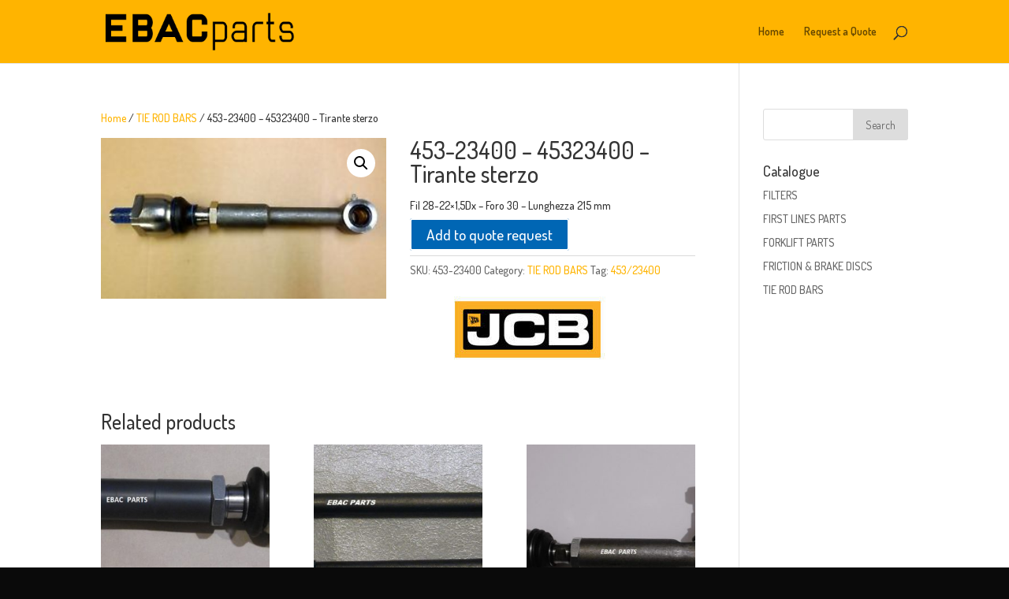

--- FILE ---
content_type: text/html; charset=UTF-8
request_url: https://www.ebacparts.eu/prodotto/453-23400-453-23400/
body_size: 10489
content:
<!DOCTYPE html>
<html lang="en-GB">
<head>
	<meta charset="UTF-8" />
<meta http-equiv="X-UA-Compatible" content="IE=edge">
	<link rel="pingback" href="https://www.ebacparts.eu/xmlrpc.php" />

	<script type="text/javascript">
		document.documentElement.className = 'js';
	</script>

	<script>var et_site_url='https://www.ebacparts.eu';var et_post_id='268';function et_core_page_resource_fallback(a,b){"undefined"===typeof b&&(b=a.sheet.cssRules&&0===a.sheet.cssRules.length);b&&(a.onerror=null,a.onload=null,a.href?a.href=et_site_url+"/?et_core_page_resource="+a.id+et_post_id:a.src&&(a.src=et_site_url+"/?et_core_page_resource="+a.id+et_post_id))}
</script><title>453-23400 &#8211; 45323400 &#8211; Tirante sterzo | EBAC Parts</title>
<meta name='robots' content='max-image-preview:large' />
	<style>img:is([sizes="auto" i], [sizes^="auto," i]) { contain-intrinsic-size: 3000px 1500px }</style>
	<link rel='dns-prefetch' href='//fonts.googleapis.com' />
<link rel="alternate" type="application/rss+xml" title="EBAC Parts &raquo; Feed" href="https://www.ebacparts.eu/feed/" />
<link rel="alternate" type="application/rss+xml" title="EBAC Parts &raquo; Comments Feed" href="https://www.ebacparts.eu/comments/feed/" />
<script type="text/javascript">
/* <![CDATA[ */
window._wpemojiSettings = {"baseUrl":"https:\/\/s.w.org\/images\/core\/emoji\/16.0.1\/72x72\/","ext":".png","svgUrl":"https:\/\/s.w.org\/images\/core\/emoji\/16.0.1\/svg\/","svgExt":".svg","source":{"concatemoji":"https:\/\/www.ebacparts.eu\/wp-includes\/js\/wp-emoji-release.min.js?ver=6.8.3"}};
/*! This file is auto-generated */
!function(s,n){var o,i,e;function c(e){try{var t={supportTests:e,timestamp:(new Date).valueOf()};sessionStorage.setItem(o,JSON.stringify(t))}catch(e){}}function p(e,t,n){e.clearRect(0,0,e.canvas.width,e.canvas.height),e.fillText(t,0,0);var t=new Uint32Array(e.getImageData(0,0,e.canvas.width,e.canvas.height).data),a=(e.clearRect(0,0,e.canvas.width,e.canvas.height),e.fillText(n,0,0),new Uint32Array(e.getImageData(0,0,e.canvas.width,e.canvas.height).data));return t.every(function(e,t){return e===a[t]})}function u(e,t){e.clearRect(0,0,e.canvas.width,e.canvas.height),e.fillText(t,0,0);for(var n=e.getImageData(16,16,1,1),a=0;a<n.data.length;a++)if(0!==n.data[a])return!1;return!0}function f(e,t,n,a){switch(t){case"flag":return n(e,"\ud83c\udff3\ufe0f\u200d\u26a7\ufe0f","\ud83c\udff3\ufe0f\u200b\u26a7\ufe0f")?!1:!n(e,"\ud83c\udde8\ud83c\uddf6","\ud83c\udde8\u200b\ud83c\uddf6")&&!n(e,"\ud83c\udff4\udb40\udc67\udb40\udc62\udb40\udc65\udb40\udc6e\udb40\udc67\udb40\udc7f","\ud83c\udff4\u200b\udb40\udc67\u200b\udb40\udc62\u200b\udb40\udc65\u200b\udb40\udc6e\u200b\udb40\udc67\u200b\udb40\udc7f");case"emoji":return!a(e,"\ud83e\udedf")}return!1}function g(e,t,n,a){var r="undefined"!=typeof WorkerGlobalScope&&self instanceof WorkerGlobalScope?new OffscreenCanvas(300,150):s.createElement("canvas"),o=r.getContext("2d",{willReadFrequently:!0}),i=(o.textBaseline="top",o.font="600 32px Arial",{});return e.forEach(function(e){i[e]=t(o,e,n,a)}),i}function t(e){var t=s.createElement("script");t.src=e,t.defer=!0,s.head.appendChild(t)}"undefined"!=typeof Promise&&(o="wpEmojiSettingsSupports",i=["flag","emoji"],n.supports={everything:!0,everythingExceptFlag:!0},e=new Promise(function(e){s.addEventListener("DOMContentLoaded",e,{once:!0})}),new Promise(function(t){var n=function(){try{var e=JSON.parse(sessionStorage.getItem(o));if("object"==typeof e&&"number"==typeof e.timestamp&&(new Date).valueOf()<e.timestamp+604800&&"object"==typeof e.supportTests)return e.supportTests}catch(e){}return null}();if(!n){if("undefined"!=typeof Worker&&"undefined"!=typeof OffscreenCanvas&&"undefined"!=typeof URL&&URL.createObjectURL&&"undefined"!=typeof Blob)try{var e="postMessage("+g.toString()+"("+[JSON.stringify(i),f.toString(),p.toString(),u.toString()].join(",")+"));",a=new Blob([e],{type:"text/javascript"}),r=new Worker(URL.createObjectURL(a),{name:"wpTestEmojiSupports"});return void(r.onmessage=function(e){c(n=e.data),r.terminate(),t(n)})}catch(e){}c(n=g(i,f,p,u))}t(n)}).then(function(e){for(var t in e)n.supports[t]=e[t],n.supports.everything=n.supports.everything&&n.supports[t],"flag"!==t&&(n.supports.everythingExceptFlag=n.supports.everythingExceptFlag&&n.supports[t]);n.supports.everythingExceptFlag=n.supports.everythingExceptFlag&&!n.supports.flag,n.DOMReady=!1,n.readyCallback=function(){n.DOMReady=!0}}).then(function(){return e}).then(function(){var e;n.supports.everything||(n.readyCallback(),(e=n.source||{}).concatemoji?t(e.concatemoji):e.wpemoji&&e.twemoji&&(t(e.twemoji),t(e.wpemoji)))}))}((window,document),window._wpemojiSettings);
/* ]]> */
</script>
<meta content="Divi v.3.19.15" name="generator"/><style id='wp-emoji-styles-inline-css' type='text/css'>

	img.wp-smiley, img.emoji {
		display: inline !important;
		border: none !important;
		box-shadow: none !important;
		height: 1em !important;
		width: 1em !important;
		margin: 0 0.07em !important;
		vertical-align: -0.1em !important;
		background: none !important;
		padding: 0 !important;
	}
</style>
<link rel='stylesheet' id='wp-block-library-css' href='https://www.ebacparts.eu/wp-includes/css/dist/block-library/style.min.css?ver=6.8.3' type='text/css' media='all' />
<style id='classic-theme-styles-inline-css' type='text/css'>
/*! This file is auto-generated */
.wp-block-button__link{color:#fff;background-color:#32373c;border-radius:9999px;box-shadow:none;text-decoration:none;padding:calc(.667em + 2px) calc(1.333em + 2px);font-size:1.125em}.wp-block-file__button{background:#32373c;color:#fff;text-decoration:none}
</style>
<style id='global-styles-inline-css' type='text/css'>
:root{--wp--preset--aspect-ratio--square: 1;--wp--preset--aspect-ratio--4-3: 4/3;--wp--preset--aspect-ratio--3-4: 3/4;--wp--preset--aspect-ratio--3-2: 3/2;--wp--preset--aspect-ratio--2-3: 2/3;--wp--preset--aspect-ratio--16-9: 16/9;--wp--preset--aspect-ratio--9-16: 9/16;--wp--preset--color--black: #000000;--wp--preset--color--cyan-bluish-gray: #abb8c3;--wp--preset--color--white: #ffffff;--wp--preset--color--pale-pink: #f78da7;--wp--preset--color--vivid-red: #cf2e2e;--wp--preset--color--luminous-vivid-orange: #ff6900;--wp--preset--color--luminous-vivid-amber: #fcb900;--wp--preset--color--light-green-cyan: #7bdcb5;--wp--preset--color--vivid-green-cyan: #00d084;--wp--preset--color--pale-cyan-blue: #8ed1fc;--wp--preset--color--vivid-cyan-blue: #0693e3;--wp--preset--color--vivid-purple: #9b51e0;--wp--preset--gradient--vivid-cyan-blue-to-vivid-purple: linear-gradient(135deg,rgba(6,147,227,1) 0%,rgb(155,81,224) 100%);--wp--preset--gradient--light-green-cyan-to-vivid-green-cyan: linear-gradient(135deg,rgb(122,220,180) 0%,rgb(0,208,130) 100%);--wp--preset--gradient--luminous-vivid-amber-to-luminous-vivid-orange: linear-gradient(135deg,rgba(252,185,0,1) 0%,rgba(255,105,0,1) 100%);--wp--preset--gradient--luminous-vivid-orange-to-vivid-red: linear-gradient(135deg,rgba(255,105,0,1) 0%,rgb(207,46,46) 100%);--wp--preset--gradient--very-light-gray-to-cyan-bluish-gray: linear-gradient(135deg,rgb(238,238,238) 0%,rgb(169,184,195) 100%);--wp--preset--gradient--cool-to-warm-spectrum: linear-gradient(135deg,rgb(74,234,220) 0%,rgb(151,120,209) 20%,rgb(207,42,186) 40%,rgb(238,44,130) 60%,rgb(251,105,98) 80%,rgb(254,248,76) 100%);--wp--preset--gradient--blush-light-purple: linear-gradient(135deg,rgb(255,206,236) 0%,rgb(152,150,240) 100%);--wp--preset--gradient--blush-bordeaux: linear-gradient(135deg,rgb(254,205,165) 0%,rgb(254,45,45) 50%,rgb(107,0,62) 100%);--wp--preset--gradient--luminous-dusk: linear-gradient(135deg,rgb(255,203,112) 0%,rgb(199,81,192) 50%,rgb(65,88,208) 100%);--wp--preset--gradient--pale-ocean: linear-gradient(135deg,rgb(255,245,203) 0%,rgb(182,227,212) 50%,rgb(51,167,181) 100%);--wp--preset--gradient--electric-grass: linear-gradient(135deg,rgb(202,248,128) 0%,rgb(113,206,126) 100%);--wp--preset--gradient--midnight: linear-gradient(135deg,rgb(2,3,129) 0%,rgb(40,116,252) 100%);--wp--preset--font-size--small: 13px;--wp--preset--font-size--medium: 20px;--wp--preset--font-size--large: 36px;--wp--preset--font-size--x-large: 42px;--wp--preset--spacing--20: 0.44rem;--wp--preset--spacing--30: 0.67rem;--wp--preset--spacing--40: 1rem;--wp--preset--spacing--50: 1.5rem;--wp--preset--spacing--60: 2.25rem;--wp--preset--spacing--70: 3.38rem;--wp--preset--spacing--80: 5.06rem;--wp--preset--shadow--natural: 6px 6px 9px rgba(0, 0, 0, 0.2);--wp--preset--shadow--deep: 12px 12px 50px rgba(0, 0, 0, 0.4);--wp--preset--shadow--sharp: 6px 6px 0px rgba(0, 0, 0, 0.2);--wp--preset--shadow--outlined: 6px 6px 0px -3px rgba(255, 255, 255, 1), 6px 6px rgba(0, 0, 0, 1);--wp--preset--shadow--crisp: 6px 6px 0px rgba(0, 0, 0, 1);}:where(.is-layout-flex){gap: 0.5em;}:where(.is-layout-grid){gap: 0.5em;}body .is-layout-flex{display: flex;}.is-layout-flex{flex-wrap: wrap;align-items: center;}.is-layout-flex > :is(*, div){margin: 0;}body .is-layout-grid{display: grid;}.is-layout-grid > :is(*, div){margin: 0;}:where(.wp-block-columns.is-layout-flex){gap: 2em;}:where(.wp-block-columns.is-layout-grid){gap: 2em;}:where(.wp-block-post-template.is-layout-flex){gap: 1.25em;}:where(.wp-block-post-template.is-layout-grid){gap: 1.25em;}.has-black-color{color: var(--wp--preset--color--black) !important;}.has-cyan-bluish-gray-color{color: var(--wp--preset--color--cyan-bluish-gray) !important;}.has-white-color{color: var(--wp--preset--color--white) !important;}.has-pale-pink-color{color: var(--wp--preset--color--pale-pink) !important;}.has-vivid-red-color{color: var(--wp--preset--color--vivid-red) !important;}.has-luminous-vivid-orange-color{color: var(--wp--preset--color--luminous-vivid-orange) !important;}.has-luminous-vivid-amber-color{color: var(--wp--preset--color--luminous-vivid-amber) !important;}.has-light-green-cyan-color{color: var(--wp--preset--color--light-green-cyan) !important;}.has-vivid-green-cyan-color{color: var(--wp--preset--color--vivid-green-cyan) !important;}.has-pale-cyan-blue-color{color: var(--wp--preset--color--pale-cyan-blue) !important;}.has-vivid-cyan-blue-color{color: var(--wp--preset--color--vivid-cyan-blue) !important;}.has-vivid-purple-color{color: var(--wp--preset--color--vivid-purple) !important;}.has-black-background-color{background-color: var(--wp--preset--color--black) !important;}.has-cyan-bluish-gray-background-color{background-color: var(--wp--preset--color--cyan-bluish-gray) !important;}.has-white-background-color{background-color: var(--wp--preset--color--white) !important;}.has-pale-pink-background-color{background-color: var(--wp--preset--color--pale-pink) !important;}.has-vivid-red-background-color{background-color: var(--wp--preset--color--vivid-red) !important;}.has-luminous-vivid-orange-background-color{background-color: var(--wp--preset--color--luminous-vivid-orange) !important;}.has-luminous-vivid-amber-background-color{background-color: var(--wp--preset--color--luminous-vivid-amber) !important;}.has-light-green-cyan-background-color{background-color: var(--wp--preset--color--light-green-cyan) !important;}.has-vivid-green-cyan-background-color{background-color: var(--wp--preset--color--vivid-green-cyan) !important;}.has-pale-cyan-blue-background-color{background-color: var(--wp--preset--color--pale-cyan-blue) !important;}.has-vivid-cyan-blue-background-color{background-color: var(--wp--preset--color--vivid-cyan-blue) !important;}.has-vivid-purple-background-color{background-color: var(--wp--preset--color--vivid-purple) !important;}.has-black-border-color{border-color: var(--wp--preset--color--black) !important;}.has-cyan-bluish-gray-border-color{border-color: var(--wp--preset--color--cyan-bluish-gray) !important;}.has-white-border-color{border-color: var(--wp--preset--color--white) !important;}.has-pale-pink-border-color{border-color: var(--wp--preset--color--pale-pink) !important;}.has-vivid-red-border-color{border-color: var(--wp--preset--color--vivid-red) !important;}.has-luminous-vivid-orange-border-color{border-color: var(--wp--preset--color--luminous-vivid-orange) !important;}.has-luminous-vivid-amber-border-color{border-color: var(--wp--preset--color--luminous-vivid-amber) !important;}.has-light-green-cyan-border-color{border-color: var(--wp--preset--color--light-green-cyan) !important;}.has-vivid-green-cyan-border-color{border-color: var(--wp--preset--color--vivid-green-cyan) !important;}.has-pale-cyan-blue-border-color{border-color: var(--wp--preset--color--pale-cyan-blue) !important;}.has-vivid-cyan-blue-border-color{border-color: var(--wp--preset--color--vivid-cyan-blue) !important;}.has-vivid-purple-border-color{border-color: var(--wp--preset--color--vivid-purple) !important;}.has-vivid-cyan-blue-to-vivid-purple-gradient-background{background: var(--wp--preset--gradient--vivid-cyan-blue-to-vivid-purple) !important;}.has-light-green-cyan-to-vivid-green-cyan-gradient-background{background: var(--wp--preset--gradient--light-green-cyan-to-vivid-green-cyan) !important;}.has-luminous-vivid-amber-to-luminous-vivid-orange-gradient-background{background: var(--wp--preset--gradient--luminous-vivid-amber-to-luminous-vivid-orange) !important;}.has-luminous-vivid-orange-to-vivid-red-gradient-background{background: var(--wp--preset--gradient--luminous-vivid-orange-to-vivid-red) !important;}.has-very-light-gray-to-cyan-bluish-gray-gradient-background{background: var(--wp--preset--gradient--very-light-gray-to-cyan-bluish-gray) !important;}.has-cool-to-warm-spectrum-gradient-background{background: var(--wp--preset--gradient--cool-to-warm-spectrum) !important;}.has-blush-light-purple-gradient-background{background: var(--wp--preset--gradient--blush-light-purple) !important;}.has-blush-bordeaux-gradient-background{background: var(--wp--preset--gradient--blush-bordeaux) !important;}.has-luminous-dusk-gradient-background{background: var(--wp--preset--gradient--luminous-dusk) !important;}.has-pale-ocean-gradient-background{background: var(--wp--preset--gradient--pale-ocean) !important;}.has-electric-grass-gradient-background{background: var(--wp--preset--gradient--electric-grass) !important;}.has-midnight-gradient-background{background: var(--wp--preset--gradient--midnight) !important;}.has-small-font-size{font-size: var(--wp--preset--font-size--small) !important;}.has-medium-font-size{font-size: var(--wp--preset--font-size--medium) !important;}.has-large-font-size{font-size: var(--wp--preset--font-size--large) !important;}.has-x-large-font-size{font-size: var(--wp--preset--font-size--x-large) !important;}
:where(.wp-block-post-template.is-layout-flex){gap: 1.25em;}:where(.wp-block-post-template.is-layout-grid){gap: 1.25em;}
:where(.wp-block-columns.is-layout-flex){gap: 2em;}:where(.wp-block-columns.is-layout-grid){gap: 2em;}
:root :where(.wp-block-pullquote){font-size: 1.5em;line-height: 1.6;}
</style>
<link rel='stylesheet' id='photoswipe-css' href='https://www.ebacparts.eu/wp-content/plugins/woocommerce/assets/css/photoswipe/photoswipe.min.css?ver=10.4.3' type='text/css' media='all' />
<link rel='stylesheet' id='photoswipe-default-skin-css' href='https://www.ebacparts.eu/wp-content/plugins/woocommerce/assets/css/photoswipe/default-skin/default-skin.min.css?ver=10.4.3' type='text/css' media='all' />
<link rel='stylesheet' id='woocommerce-layout-css' href='https://www.ebacparts.eu/wp-content/plugins/woocommerce/assets/css/woocommerce-layout.css?ver=10.4.3' type='text/css' media='all' />
<link rel='stylesheet' id='woocommerce-smallscreen-css' href='https://www.ebacparts.eu/wp-content/plugins/woocommerce/assets/css/woocommerce-smallscreen.css?ver=10.4.3' type='text/css' media='only screen and (max-width: 768px)' />
<link rel='stylesheet' id='woocommerce-general-css' href='https://www.ebacparts.eu/wp-content/plugins/woocommerce/assets/css/woocommerce.css?ver=10.4.3' type='text/css' media='all' />
<style id='woocommerce-inline-inline-css' type='text/css'>
.woocommerce form .form-row .required { visibility: visible; }
</style>
<link rel='stylesheet' id='yith_ywraq_frontend-css' href='https://www.ebacparts.eu/wp-content/plugins/yith-woocommerce-request-a-quote/assets/css/frontend.css?ver=2.46.1' type='text/css' media='all' />
<style id='yith_ywraq_frontend-inline-css' type='text/css'>
.woocommerce .add-request-quote-button.button, .woocommerce .add-request-quote-button-addons.button, .yith-wceop-ywraq-button-wrapper .add-request-quote-button.button, .yith-wceop-ywraq-button-wrapper .add-request-quote-button-addons.button{
    background-color: #0066b4!important;
    color: #ffffff!important;
}
.woocommerce .add-request-quote-button.button:hover,  .woocommerce .add-request-quote-button-addons.button:hover,.yith-wceop-ywraq-button-wrapper .add-request-quote-button.button:hover,  .yith-wceop-ywraq-button-wrapper .add-request-quote-button-addons.button:hover{
    background-color: #044a80!important;
    color: #ffffff!important;
}


.cart button.single_add_to_cart_button{
	                 display:none!important;
	                }
</style>
<link rel='stylesheet' id='divi-style-css' href='https://www.ebacparts.eu/wp-content/themes/Divi/style.css?ver=3.19.15' type='text/css' media='all' />
<link rel='stylesheet' id='pwb-styles-frontend-css' href='https://www.ebacparts.eu/wp-content/plugins/perfect-woocommerce-brands/build/frontend/css/style.css?ver=3.6.8' type='text/css' media='all' />
<link rel='stylesheet' id='et-builder-googlefonts-cached-css' href='https://fonts.googleapis.com/css?family=Dosis%3A200%2C300%2Cregular%2C500%2C600%2C700%2C800&#038;ver=6.8.3#038;subset=latin,latin-ext' type='text/css' media='all' />
<link rel='stylesheet' id='dashicons-css' href='https://www.ebacparts.eu/wp-includes/css/dashicons.min.css?ver=6.8.3' type='text/css' media='all' />
<style id='dashicons-inline-css' type='text/css'>
[data-font="Dashicons"]:before {font-family: 'Dashicons' !important;content: attr(data-icon) !important;speak: none !important;font-weight: normal !important;font-variant: normal !important;text-transform: none !important;line-height: 1 !important;font-style: normal !important;-webkit-font-smoothing: antialiased !important;-moz-osx-font-smoothing: grayscale !important;}
</style>
<script type="text/javascript" src="https://www.ebacparts.eu/wp-includes/js/jquery/jquery.min.js?ver=3.7.1" id="jquery-core-js"></script>
<script type="text/javascript" src="https://www.ebacparts.eu/wp-includes/js/jquery/jquery-migrate.min.js?ver=3.4.1" id="jquery-migrate-js"></script>
<script type="text/javascript" src="https://www.ebacparts.eu/wp-content/plugins/woocommerce/assets/js/jquery-blockui/jquery.blockUI.min.js?ver=2.7.0-wc.10.4.3" id="wc-jquery-blockui-js" defer="defer" data-wp-strategy="defer"></script>
<script type="text/javascript" id="wc-add-to-cart-js-extra">
/* <![CDATA[ */
var wc_add_to_cart_params = {"ajax_url":"\/wp-admin\/admin-ajax.php","wc_ajax_url":"\/?wc-ajax=%%endpoint%%","i18n_view_cart":"View basket","cart_url":"https:\/\/www.ebacparts.eu\/carrello\/","is_cart":"","cart_redirect_after_add":"no"};
/* ]]> */
</script>
<script type="text/javascript" src="https://www.ebacparts.eu/wp-content/plugins/woocommerce/assets/js/frontend/add-to-cart.min.js?ver=10.4.3" id="wc-add-to-cart-js" defer="defer" data-wp-strategy="defer"></script>
<script type="text/javascript" src="https://www.ebacparts.eu/wp-content/plugins/woocommerce/assets/js/zoom/jquery.zoom.min.js?ver=1.7.21-wc.10.4.3" id="wc-zoom-js" defer="defer" data-wp-strategy="defer"></script>
<script type="text/javascript" src="https://www.ebacparts.eu/wp-content/plugins/woocommerce/assets/js/flexslider/jquery.flexslider.min.js?ver=2.7.2-wc.10.4.3" id="wc-flexslider-js" defer="defer" data-wp-strategy="defer"></script>
<script type="text/javascript" src="https://www.ebacparts.eu/wp-content/plugins/woocommerce/assets/js/photoswipe/photoswipe.min.js?ver=4.1.1-wc.10.4.3" id="wc-photoswipe-js" defer="defer" data-wp-strategy="defer"></script>
<script type="text/javascript" src="https://www.ebacparts.eu/wp-content/plugins/woocommerce/assets/js/photoswipe/photoswipe-ui-default.min.js?ver=4.1.1-wc.10.4.3" id="wc-photoswipe-ui-default-js" defer="defer" data-wp-strategy="defer"></script>
<script type="text/javascript" id="wc-single-product-js-extra">
/* <![CDATA[ */
var wc_single_product_params = {"i18n_required_rating_text":"Please select a rating","i18n_rating_options":["1 of 5 stars","2 of 5 stars","3 of 5 stars","4 of 5 stars","5 of 5 stars"],"i18n_product_gallery_trigger_text":"View full-screen image gallery","review_rating_required":"yes","flexslider":{"rtl":false,"animation":"slide","smoothHeight":true,"directionNav":false,"controlNav":"thumbnails","slideshow":false,"animationSpeed":500,"animationLoop":false,"allowOneSlide":false},"zoom_enabled":"1","zoom_options":[],"photoswipe_enabled":"1","photoswipe_options":{"shareEl":false,"closeOnScroll":false,"history":false,"hideAnimationDuration":0,"showAnimationDuration":0},"flexslider_enabled":"1"};
/* ]]> */
</script>
<script type="text/javascript" src="https://www.ebacparts.eu/wp-content/plugins/woocommerce/assets/js/frontend/single-product.min.js?ver=10.4.3" id="wc-single-product-js" defer="defer" data-wp-strategy="defer"></script>
<script type="text/javascript" src="https://www.ebacparts.eu/wp-content/plugins/woocommerce/assets/js/js-cookie/js.cookie.min.js?ver=2.1.4-wc.10.4.3" id="wc-js-cookie-js" defer="defer" data-wp-strategy="defer"></script>
<script type="text/javascript" id="woocommerce-js-extra">
/* <![CDATA[ */
var woocommerce_params = {"ajax_url":"\/wp-admin\/admin-ajax.php","wc_ajax_url":"\/?wc-ajax=%%endpoint%%","i18n_password_show":"Show password","i18n_password_hide":"Hide password"};
/* ]]> */
</script>
<script type="text/javascript" src="https://www.ebacparts.eu/wp-content/plugins/woocommerce/assets/js/frontend/woocommerce.min.js?ver=10.4.3" id="woocommerce-js" defer="defer" data-wp-strategy="defer"></script>
<link rel="https://api.w.org/" href="https://www.ebacparts.eu/wp-json/" /><link rel="alternate" title="JSON" type="application/json" href="https://www.ebacparts.eu/wp-json/wp/v2/product/268" /><link rel="EditURI" type="application/rsd+xml" title="RSD" href="https://www.ebacparts.eu/xmlrpc.php?rsd" />
<meta name="generator" content="WordPress 6.8.3" />
<meta name="generator" content="WooCommerce 10.4.3" />
<link rel="canonical" href="https://www.ebacparts.eu/prodotto/453-23400-453-23400/" />
<link rel='shortlink' href='https://www.ebacparts.eu/?p=268' />
<link rel="alternate" title="oEmbed (JSON)" type="application/json+oembed" href="https://www.ebacparts.eu/wp-json/oembed/1.0/embed?url=https%3A%2F%2Fwww.ebacparts.eu%2Fprodotto%2F453-23400-453-23400%2F" />
<link rel="alternate" title="oEmbed (XML)" type="text/xml+oembed" href="https://www.ebacparts.eu/wp-json/oembed/1.0/embed?url=https%3A%2F%2Fwww.ebacparts.eu%2Fprodotto%2F453-23400-453-23400%2F&#038;format=xml" />
<meta name="viewport" content="width=device-width, initial-scale=1.0, maximum-scale=1.0, user-scalable=0" />	<noscript><style>.woocommerce-product-gallery{ opacity: 1 !important; }</style></noscript>
	<style type="text/css" id="custom-background-css">
body.custom-background { background-color: #0a0a0a; background-image: url("https://www.ebacparts.eu/wp-content/uploads/2018/03/body.jpg"); background-position: left top; background-size: auto; background-repeat: repeat-x; background-attachment: scroll; }
</style>
	<!-- Global site tag (gtag.js) - Google Analytics --><script async src="https://www.googletagmanager.com/gtag/js?id=UA-116604196-1"></script><script>  window.dataLayer = window.dataLayer || [];  function gtag(){dataLayer.push(arguments);}  gtag('js', new Date());  gtag('config', 'UA-116604196-1');</script>

<script async type="text/javascript" src="//clickiocmp.com/t/consent_221332.js"></script><link rel="stylesheet" id="et-divi-customizer-global-cached-inline-styles" href="https://www.ebacparts.eu/wp-content/cache/et/global/et-divi-customizer-global-17671969505883.min.css" onerror="et_core_page_resource_fallback(this, true)" onload="et_core_page_resource_fallback(this)" /></head>
<body class="wp-singular product-template-default single single-product postid-268 custom-background wp-theme-Divi theme-Divi woocommerce woocommerce-page woocommerce-no-js et_pb_button_helper_class et_fixed_nav et_show_nav et_pb_gutter osx et_pb_gutters3 et_primary_nav_dropdown_animation_fade et_secondary_nav_dropdown_animation_fade et_pb_footer_columns3 et_header_style_left et_right_sidebar et_divi_theme et-db et_minified_js et_minified_css">
	<div id="page-container">

	
	
			<header id="main-header" data-height-onload="66">
			<div class="container clearfix et_menu_container">
							<div class="logo_container">
					<span class="logo_helper"></span>
					<a href="https://www.ebacparts.eu/">
						<img src="https://www.ebacparts.eu/wp-content/uploads/2018/03/logo.png" alt="EBAC Parts" id="logo" data-height-percentage="70" />
					</a>
				</div>
							<div id="et-top-navigation" data-height="66" data-fixed-height="40">
											<nav id="top-menu-nav">
						<ul id="top-menu" class="nav"><li id="menu-item-29" class="menu-item menu-item-type-post_type menu-item-object-page menu-item-home menu-item-29"><a href="https://www.ebacparts.eu/">Home</a></li>
<li id="menu-item-110" class="menu-item menu-item-type-post_type menu-item-object-page menu-item-110"><a href="https://www.ebacparts.eu/request-quote/">Request a Quote</a></li>
</ul>						</nav>
					
					<a href="https://www.ebacparts.eu/carrello/" class="et-cart-info">
				<span></span>
			</a>
					
										<div id="et_top_search">
						<span id="et_search_icon"></span>
					</div>
					
					<div id="et_mobile_nav_menu">
				<div class="mobile_nav closed">
					<span class="select_page">Select Page</span>
					<span class="mobile_menu_bar mobile_menu_bar_toggle"></span>
				</div>
			</div>				</div> <!-- #et-top-navigation -->
			</div> <!-- .container -->
			<div class="et_search_outer">
				<div class="container et_search_form_container">
					<form role="search" method="get" class="et-search-form" action="https://www.ebacparts.eu/">
					<input type="search" class="et-search-field" placeholder="Search &hellip;" value="" name="s" title="Search for:" />					</form>
					<span class="et_close_search_field"></span>
				</div>
			</div>
		</header> <!-- #main-header -->
			<div id="et-main-area">
	
	
		<div id="main-content">
			<div class="container">
				<div id="content-area" class="clearfix">
					<div id="left-area"><nav class="woocommerce-breadcrumb" aria-label="Breadcrumb"><a href="https://www.ebacparts.eu">Home</a>&nbsp;&#47;&nbsp;<a href="https://www.ebacparts.eu/categoria-prodotto/tie-rod-bars/">TIE ROD BARS</a>&nbsp;&#47;&nbsp;453-23400 &#8211; 45323400 &#8211; Tirante sterzo</nav>
					
			<div class="woocommerce-notices-wrapper"></div><div id="product-268" class="product type-product post-268 status-publish first instock product_cat-tie-rod-bars product_tag-453-23400 has-post-thumbnail shipping-taxable product-type-simple">

	<div class="clearfix"><div class="woocommerce-product-gallery woocommerce-product-gallery--with-images woocommerce-product-gallery--columns-4 images" data-columns="4" style="opacity: 0; transition: opacity .25s ease-in-out;">
	<div class="woocommerce-product-gallery__wrapper">
		<div data-thumb="https://www.ebacparts.eu/wp-content/uploads/2018/08/JCB-453-23400.jpg" data-thumb-alt="453-23400 - 45323400 - Tirante sterzo" data-thumb-srcset=""  data-thumb-sizes="(max-width: 100px) 100vw, 100px" class="woocommerce-product-gallery__image"><a href="https://www.ebacparts.eu/wp-content/uploads/2018/08/JCB-453-23400.jpg"><img width="300" height="169" src="https://www.ebacparts.eu/wp-content/uploads/2018/08/JCB-453-23400.jpg" class="wp-post-image" alt="453-23400 - 45323400 - Tirante sterzo" data-caption="" data-src="https://www.ebacparts.eu/wp-content/uploads/2018/08/JCB-453-23400.jpg" data-large_image="https://www.ebacparts.eu/wp-content/uploads/2018/08/JCB-453-23400.jpg" data-large_image_width="300" data-large_image_height="169" decoding="async" fetchpriority="high" /></a></div>	</div>
</div>

	<div class="summary entry-summary">
		<h1 class="product_title entry-title">453-23400 &#8211; 45323400 &#8211; Tirante sterzo</h1><p class="price"></p>
<div class="woocommerce-product-details__short-description">
	<p>Fil 28-22&#215;1,5Dx &#8211; Foro 30 &#8211; Lunghezza 215 mm</p>
</div>
<div class="yith-ywraq-add-to-quote add-to-quote-268">
	<div class="yith-ywraq-add-button show" style="display:block"><a href="#" class="add-request-quote-button button" data-product_id="268" data-wp_nonce="e7be06a847">Add to quote request</a>
<img src="https://www.ebacparts.eu/wp-content/plugins/yith-woocommerce-request-a-quote/assets/images/wpspin_light.gif" class="ajax-loading" alt="loading" width="16" height="16" style="visibility:hidden" />
</div>
	</div>
<div class="clear"></div>
<div class="product_meta">

	
	
		<span class="sku_wrapper">SKU: <span class="sku">453-23400</span></span>

	
	<span class="posted_in">Category: <a href="https://www.ebacparts.eu/categoria-prodotto/tie-rod-bars/" rel="tag">TIE ROD BARS</a></span>
	<span class="tagged_as">Tag: <a href="https://www.ebacparts.eu/tag-prodotto/453-23400/" rel="tag">453/23400</a></span>
	
</div>
<div class="pwb-single-product-brands pwb-clearfix"><a href="https://www.ebacparts.eu/brand/jcb/" title="JCB"><img width="300" height="100" src="https://www.ebacparts.eu/wp-content/uploads/2018/07/jbc-300x100.jpg" class="attachment-medium size-medium" alt="" decoding="async" /></a></div>	</div>

	</div><!-- #end wrapper -->
	<section class="related products">

					<h2>Related products</h2>
				<ul class="products columns-3">

			
					<li class="product type-product post-921 status-publish first instock product_cat-tie-rod-bars product_tag-tie-rod-assy has-post-thumbnail shipping-taxable product-type-simple">
	<a href="https://www.ebacparts.eu/prodotto/599179-0/" class="woocommerce-LoopProduct-link woocommerce-loop-product__link"><span class="et_shop_image"><img width="300" height="300" src="https://www.ebacparts.eu/wp-content/uploads/2019/04/000599179.0-300x300.jpg" class="attachment-woocommerce_thumbnail size-woocommerce_thumbnail" alt="599179.0" decoding="async" loading="lazy" srcset="https://www.ebacparts.eu/wp-content/uploads/2019/04/000599179.0-300x300.jpg 300w, https://www.ebacparts.eu/wp-content/uploads/2019/04/000599179.0-150x150.jpg 150w, https://www.ebacparts.eu/wp-content/uploads/2019/04/000599179.0-100x100.jpg 100w" sizes="auto, (max-width: 300px) 100vw, 300px" /><span class="et_overlay"></span></span><h2 class="woocommerce-loop-product__title">599179.0</h2>
</a></li>

			
					<li class="product type-product post-927 status-publish instock product_cat-tie-rod-bars product_tag-tie-rod-assy has-post-thumbnail shipping-taxable product-type-simple">
	<a href="https://www.ebacparts.eu/prodotto/770-24-619-01-7702461901/" class="woocommerce-LoopProduct-link woocommerce-loop-product__link"><span class="et_shop_image"><img width="300" height="300" src="https://www.ebacparts.eu/wp-content/uploads/2019/12/asta-diritta-lunga-300x300.jpg" class="attachment-woocommerce_thumbnail size-woocommerce_thumbnail" alt="770.24.619.01   -  7702461901" decoding="async" loading="lazy" srcset="https://www.ebacparts.eu/wp-content/uploads/2019/12/asta-diritta-lunga-300x300.jpg 300w, https://www.ebacparts.eu/wp-content/uploads/2019/12/asta-diritta-lunga-150x150.jpg 150w, https://www.ebacparts.eu/wp-content/uploads/2019/12/asta-diritta-lunga-100x100.jpg 100w" sizes="auto, (max-width: 300px) 100vw, 300px" /><span class="et_overlay"></span></span><h2 class="woocommerce-loop-product__title">770.24.619.01   &#8211;  7702461901</h2>
</a></li>

			
					<li class="product type-product post-999 status-publish last instock product_cat-tie-rod-bars product_tag-tie-rod-assy has-post-thumbnail shipping-taxable product-type-simple">
	<a href="https://www.ebacparts.eu/prodotto/000-412103a-000412103a/" class="woocommerce-LoopProduct-link woocommerce-loop-product__link"><span class="et_shop_image"><img width="300" height="300" src="https://www.ebacparts.eu/wp-content/uploads/2019/10/Dana-000.412103.A-300x300.jpg" class="attachment-woocommerce_thumbnail size-woocommerce_thumbnail" alt="000.412103A   -   000412103A" decoding="async" loading="lazy" srcset="https://www.ebacparts.eu/wp-content/uploads/2019/10/Dana-000.412103.A-300x300.jpg 300w, https://www.ebacparts.eu/wp-content/uploads/2019/10/Dana-000.412103.A-150x150.jpg 150w, https://www.ebacparts.eu/wp-content/uploads/2019/10/Dana-000.412103.A-100x100.jpg 100w" sizes="auto, (max-width: 300px) 100vw, 300px" /><span class="et_overlay"></span></span><h2 class="woocommerce-loop-product__title">000.412103A   &#8211;   000412103A</h2>
</a></li>

			
		</ul>

	</section>
	</div>


		
	</div> <!-- #left-area -->	<div id="sidebar">
		<div id="search-2" class="et_pb_widget widget_search"><form role="search" method="get" id="searchform" class="searchform" action="https://www.ebacparts.eu/">
				<div>
					<label class="screen-reader-text" for="s">Search for:</label>
					<input type="text" value="" name="s" id="s" />
					<input type="submit" id="searchsubmit" value="Search" />
				</div>
			</form></div> <!-- end .et_pb_widget --><div id="woocommerce_product_categories-3" class="et_pb_widget woocommerce widget_product_categories"><h4 class="widgettitle">Catalogue</h4><ul class="product-categories"><li class="cat-item cat-item-122"><a href="https://www.ebacparts.eu/categoria-prodotto/filters/">FILTERS</a></li>
<li class="cat-item cat-item-19"><a href="https://www.ebacparts.eu/categoria-prodotto/first-lines-parts/">FIRST LINES PARTS</a></li>
<li class="cat-item cat-item-47"><a href="https://www.ebacparts.eu/categoria-prodotto/forklift-parts/">FORKLIFT PARTS</a></li>
<li class="cat-item cat-item-18"><a href="https://www.ebacparts.eu/categoria-prodotto/friction-brake-discs/">FRICTION &amp; BRAKE DISCS</a></li>
<li class="cat-item cat-item-16 current-cat"><a href="https://www.ebacparts.eu/categoria-prodotto/tie-rod-bars/">TIE ROD BARS</a></li>
</ul></div> <!-- end .et_pb_widget -->	</div> <!-- end #sidebar -->

				</div> <!-- #content-area -->
			</div> <!-- .container -->
		</div> <!-- #main-content -->
	

			<footer id="main-footer">
				
<div class="container">
    <div id="footer-widgets" class="clearfix">
		<div class="footer-widget"><div id="media_image-2" class="fwidget et_pb_widget widget_media_image"><img width="300" height="69" src="https://www.ebacparts.eu/wp-content/uploads/2018/03/logo-300x69.png" class="image wp-image-10  attachment-medium size-medium" alt="" style="max-width: 100%; height: auto;" decoding="async" loading="lazy" srcset="https://www.ebacparts.eu/wp-content/uploads/2018/03/logo-300x69.png 300w, https://www.ebacparts.eu/wp-content/uploads/2018/03/logo.png 350w" sizes="auto, (max-width: 300px) 100vw, 300px" /></div> <!-- end .fwidget --><div id="custom_html-3" class="widget_text fwidget et_pb_widget widget_custom_html"><div class="textwidget custom-html-widget"><p>Spare Parts of own production<br>
	</p>

<p>WARNING: codes and brands are just indications</p>
<p>ATTENZIONE: codici e marchi sono a titolo indicativo</p></div></div> <!-- end .fwidget --></div> <!-- end .footer-widget --><div class="footer-widget"><div id="custom_html-2" class="widget_text fwidget et_pb_widget widget_custom_html"><h4 class="title">EBAC PARTS by Ricambi Ebac sas</h4><div class="textwidget custom-html-widget"><p>
Vat: IT 02784500353 - REA-RE 313307<br>
Via Buonarroti 11<br>
42023 Cadelbosco Sopra - 
Reggio Emilia - Italy
	</p></div></div> <!-- end .fwidget --></div> <!-- end .footer-widget --><div class="footer-widget"><div id="woocommerce_product_categories-2" class="fwidget et_pb_widget woocommerce widget_product_categories"><h4 class="title">Catalogo</h4><ul class="product-categories"><li class="cat-item cat-item-122"><a href="https://www.ebacparts.eu/categoria-prodotto/filters/">FILTERS</a></li>
<li class="cat-item cat-item-19"><a href="https://www.ebacparts.eu/categoria-prodotto/first-lines-parts/">FIRST LINES PARTS</a></li>
<li class="cat-item cat-item-47"><a href="https://www.ebacparts.eu/categoria-prodotto/forklift-parts/">FORKLIFT PARTS</a></li>
<li class="cat-item cat-item-18"><a href="https://www.ebacparts.eu/categoria-prodotto/friction-brake-discs/">FRICTION &amp; BRAKE DISCS</a></li>
<li class="cat-item cat-item-16 current-cat"><a href="https://www.ebacparts.eu/categoria-prodotto/tie-rod-bars/">TIE ROD BARS</a></li>
</ul></div> <!-- end .fwidget --></div> <!-- end .footer-widget -->    </div> <!-- #footer-widgets -->
</div>    <!-- .container -->

		
				<div id="footer-bottom">
					<div class="container clearfix">
				<div id="footer-info">Powered by <a href="https://www.ghisirds.com/" target="_blank">ghisirds.com</a> - <a href="https://www.ebacparts.eu/privacy-policy/" target="_blank">Privacy policy, Cookie policy and cookie settings</a></div>					</div>	<!-- .container -->
				</div>
			</footer> <!-- #main-footer -->
		</div> <!-- #et-main-area -->


	</div> <!-- #page-container -->

	<script type="speculationrules">
{"prefetch":[{"source":"document","where":{"and":[{"href_matches":"\/*"},{"not":{"href_matches":["\/wp-*.php","\/wp-admin\/*","\/wp-content\/uploads\/*","\/wp-content\/*","\/wp-content\/plugins\/*","\/wp-content\/themes\/Divi\/*","\/*\\?(.+)"]}},{"not":{"selector_matches":"a[rel~=\"nofollow\"]"}},{"not":{"selector_matches":".no-prefetch, .no-prefetch a"}}]},"eagerness":"conservative"}]}
</script>
<script type="application/ld+json">{"@context":"https://schema.org/","@type":"BreadcrumbList","itemListElement":[{"@type":"ListItem","position":1,"item":{"name":"Home","@id":"https://www.ebacparts.eu"}},{"@type":"ListItem","position":2,"item":{"name":"TIE ROD BARS","@id":"https://www.ebacparts.eu/categoria-prodotto/tie-rod-bars/"}},{"@type":"ListItem","position":3,"item":{"name":"453-23400 &amp;#8211; 45323400 &amp;#8211; Tirante sterzo","@id":"https://www.ebacparts.eu/prodotto/453-23400-453-23400/"}}]}</script>	<script type="text/javascript">
			</script>
	
<div id="photoswipe-fullscreen-dialog" class="pswp" tabindex="-1" role="dialog" aria-modal="true" aria-hidden="true" aria-label="Full screen image">
	<div class="pswp__bg"></div>
	<div class="pswp__scroll-wrap">
		<div class="pswp__container">
			<div class="pswp__item"></div>
			<div class="pswp__item"></div>
			<div class="pswp__item"></div>
		</div>
		<div class="pswp__ui pswp__ui--hidden">
			<div class="pswp__top-bar">
				<div class="pswp__counter"></div>
				<button class="pswp__button pswp__button--zoom" aria-label="Zoom in/out"></button>
				<button class="pswp__button pswp__button--fs" aria-label="Toggle fullscreen"></button>
				<button class="pswp__button pswp__button--share" aria-label="Share"></button>
				<button class="pswp__button pswp__button--close" aria-label="Close (Esc)"></button>
				<div class="pswp__preloader">
					<div class="pswp__preloader__icn">
						<div class="pswp__preloader__cut">
							<div class="pswp__preloader__donut"></div>
						</div>
					</div>
				</div>
			</div>
			<div class="pswp__share-modal pswp__share-modal--hidden pswp__single-tap">
				<div class="pswp__share-tooltip"></div>
			</div>
			<button class="pswp__button pswp__button--arrow--left" aria-label="Previous (arrow left)"></button>
			<button class="pswp__button pswp__button--arrow--right" aria-label="Next (arrow right)"></button>
			<div class="pswp__caption">
				<div class="pswp__caption__center"></div>
			</div>
		</div>
	</div>
</div>
	<script type='text/javascript'>
		(function () {
			var c = document.body.className;
			c = c.replace(/woocommerce-no-js/, 'woocommerce-js');
			document.body.className = c;
		})();
	</script>
	<link rel='stylesheet' id='wc-blocks-style-css' href='https://www.ebacparts.eu/wp-content/plugins/woocommerce/assets/client/blocks/wc-blocks.css?ver=wc-10.4.3' type='text/css' media='all' />
<script type="text/javascript" id="yith_ywraq_frontend-js-extra">
/* <![CDATA[ */
var ywraq_frontend = {"ajaxurl":"https:\/\/www.ebacparts.eu\/wp-admin\/admin-ajax.php","no_product_in_list":"Your list is empty","yith_ywraq_action_nonce":"a1698a446b","go_to_the_list":"no","rqa_url":"https:\/\/www.ebacparts.eu\/request-quote\/","raq_table_refresh_check":"1"};
/* ]]> */
</script>
<script type="text/javascript" src="https://www.ebacparts.eu/wp-content/plugins/yith-woocommerce-request-a-quote/assets/js/frontend.min.js?ver=2.46.1" id="yith_ywraq_frontend-js"></script>
<script type="text/javascript" id="divi-custom-script-js-extra">
/* <![CDATA[ */
var DIVI = {"item_count":"%d Item","items_count":"%d Items"};
var et_shortcodes_strings = {"previous":"Previous","next":"Next"};
var et_pb_custom = {"ajaxurl":"https:\/\/www.ebacparts.eu\/wp-admin\/admin-ajax.php","images_uri":"https:\/\/www.ebacparts.eu\/wp-content\/themes\/Divi\/images","builder_images_uri":"https:\/\/www.ebacparts.eu\/wp-content\/themes\/Divi\/includes\/builder\/images","et_frontend_nonce":"8b71410fcb","subscription_failed":"Please, check the fields below to make sure you entered the correct information.","et_ab_log_nonce":"509bc294e2","fill_message":"Please, fill in the following fields:","contact_error_message":"Please, fix the following errors:","invalid":"Invalid email","captcha":"Captcha","prev":"Prev","previous":"Previous","next":"Next","wrong_captcha":"You entered the wrong number in captcha.","ignore_waypoints":"no","is_divi_theme_used":"1","widget_search_selector":".widget_search","is_ab_testing_active":"","page_id":"268","unique_test_id":"","ab_bounce_rate":"5","is_cache_plugin_active":"no","is_shortcode_tracking":"","tinymce_uri":""};
var et_pb_box_shadow_elements = [];
/* ]]> */
</script>
<script type="text/javascript" src="https://www.ebacparts.eu/wp-content/themes/Divi/js/custom.min.js?ver=3.19.15" id="divi-custom-script-js"></script>
<script type="text/javascript" id="pwb-functions-frontend-js-extra">
/* <![CDATA[ */
var pwb_ajax_object = {"carousel_prev":"<","carousel_next":">"};
/* ]]> */
</script>
<script type="text/javascript" src="https://www.ebacparts.eu/wp-content/plugins/perfect-woocommerce-brands/build/frontend/js/index.js?ver=25bf59070626bf26de92" id="pwb-functions-frontend-js"></script>
<script type="text/javascript" src="https://www.ebacparts.eu/wp-content/plugins/woocommerce/assets/js/sourcebuster/sourcebuster.min.js?ver=10.4.3" id="sourcebuster-js-js"></script>
<script type="text/javascript" id="wc-order-attribution-js-extra">
/* <![CDATA[ */
var wc_order_attribution = {"params":{"lifetime":1.0e-5,"session":30,"base64":false,"ajaxurl":"https:\/\/www.ebacparts.eu\/wp-admin\/admin-ajax.php","prefix":"wc_order_attribution_","allowTracking":true},"fields":{"source_type":"current.typ","referrer":"current_add.rf","utm_campaign":"current.cmp","utm_source":"current.src","utm_medium":"current.mdm","utm_content":"current.cnt","utm_id":"current.id","utm_term":"current.trm","utm_source_platform":"current.plt","utm_creative_format":"current.fmt","utm_marketing_tactic":"current.tct","session_entry":"current_add.ep","session_start_time":"current_add.fd","session_pages":"session.pgs","session_count":"udata.vst","user_agent":"udata.uag"}};
/* ]]> */
</script>
<script type="text/javascript" src="https://www.ebacparts.eu/wp-content/plugins/woocommerce/assets/js/frontend/order-attribution.min.js?ver=10.4.3" id="wc-order-attribution-js"></script>
<script type="text/javascript" src="https://www.ebacparts.eu/wp-content/themes/Divi/includes/builder/scripts/cpt-modules-wrapper.js?ver=3.19.15" id="et-builder-cpt-modules-wrapper-js"></script>
<script type="text/javascript" src="https://www.ebacparts.eu/wp-content/themes/Divi/core/admin/js/common.js?ver=3.19.15" id="et-core-common-js"></script>
</body>
</html>
